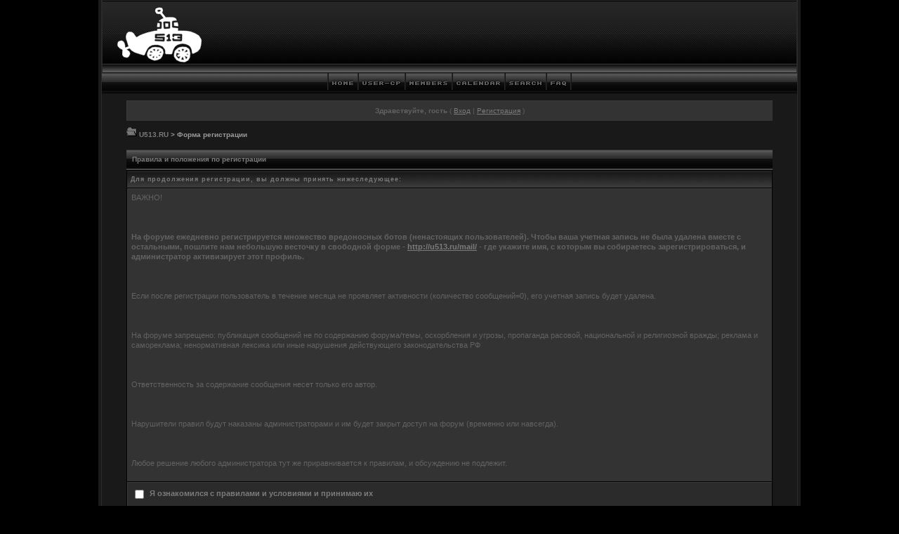

--- FILE ---
content_type: text/html; charset=windows-1251
request_url: http://u513.ru/forums/index.php?s=082cf16c75184e1469d8f0f7584b5507&act=Reg&CODE=00
body_size: 9667
content:

<!DOCTYPE html PUBLIC "-//W3C//DTD XHTML 1.0 Transitional//EN" "http://www.w3.org/TR/xhtml1/DTD/xhtml1-transitional.dtd"> 
<html xml:lang="en" lang="en" xmlns="http://www.w3.org/1999/xhtml">
<head> 
<title>Форма регистрации</title>
<meta http-equiv="content-type" content="text/html; charset=iso-8859-1" /> 
<link rel="alternate" type="application/rss+xml" title="Календарь: Календарь" href="http://u513.ru/forums/index.php?act=rssout&amp;type=calendar&amp;id=1" />
 
<style type="text/css">
	/*##################################################################*&#092;&#092;&#092;&#092;
#	Cascading Style Sheet, for Invision Power Board 2.1.x			#
#	Author: Mathew Summerfield, nutz@64th.net						#
#	Copyright: 2006  eXtremepixels LLC, all rights reserved			#
&#092;&#092;&#092;&#092;*##################################################################*/


.info {
padding-left: 3px;
padding-right: 0px;
padding-top: 3px;
padding-bottom: 3px;
background-color: #393939;
border-top: 1px solid #0e0e0e;
border-right: 2px solid #0e0e0e;
border-left: 1px solid #0e0e0e;
border-bottom: 2px solid #0e0e0e;
margin-bottom: 3px;
}


/* 
 * ========================================
 * global element styles 
 * ========================================
 */
.bigusername { font-size: 11pt; }

.ftr_bdr {
	background: #333333;
	color: #626262;
	border-left: 1px solid #3c3c3c;
	border-top: 1px solid #3c3c3c;
margin: 0;
padding: 0; 
}

#hdr {
background: #000000 url(style_images/iskin_blac/hdr_back.gif);
width: 100%;
height: 90px;
margin: 0;
padding: 0; 
}

#hdr_btm {
background: #363536 url(style_images/iskin_blac/mid_hdr_back.gif);
width: 100%;
height: 14px;
	margin: 0;
	padding: 0; 
}

#hdr_bdr {
border-left: 1px solid #2A2A2A;
border-right: 1px solid #2A2A2A;
margin: 0;
padding: 0; 
}

/* ***** used to create shadow affect for sides ***** */
#brd_in {
border-left: 1px solid #2a2a2a;
border-right: 1px solid #2a2a2a;
}

/* ***** used to create shadow affect for sides ***** */	
#brd_outer {
border-left: 4px solid #1a1a1a;
border-right: 4px solid #1a1a1a;
}

.hnav
{
background: #000000 url(style_images/iskin_blac/nav_back.gif) repeat-x top;
	color: #7b7b7b;
	font: bold 10px tahoma, verdana, geneva, lucida, 'lucida grande', arial, helvetica, sans-serif;
	
}
.hnav a:link
{
	color: #7b7b7b;
	text-decoration: none;
}
.hnav a:visited
{
	color: #7b7b7b;
	text-decoration: none;
}
.hnav a:hover, .vbmenu_control a:active
{
	color: #264680;
	text-decoration: underline;
}

html{
	overflow-x: auto; /* fixes MSIE scrollbar bug DO NOT REMOVE, has no effect in Mozilla, or Opera */
}

body{ 
	background: #000000;
	color: #7b7b7b;
	font-family: Verdana, Tahoma, Arial, Trebuchet MS, Sans-Serif, Georgia, Courier, Times New Roman, Serif;
	font-size: 8pt;
	line-height: 135%;
	margin: 0;
	padding: 0; /* required for Opera to have 0 margin */
	text-align: center; /* centers board in MSIE */
}

table,
tr,
td{ /* required for text in tables, because tables do not inherit from body */
	background: transparent;
	color: #7b7b7b;
	font-size: 11px;
	line-height: 135%;
}

table{ /* makes all tables 100% wide */
	width: 100%;
}

form{
	display: inline;
	margin: 0; /* removes mystery form tag gapping */
	padding: 0; /* removes mystery form tag gapping */
}

img{
	border: 0; /* makes sure linked images do not have a border */
	
}

/* 
 * ========================================
 * global hyperlink styles 
 * ========================================
 */

a:link,
a:visited,
a:active{
	background: transparent;
	color: #7b7b7b;
	text-decoration: underline;
}

a:hover{
	background: transparent;
	color: #7c7c7c;
}

/* 
 * ========================================
 * Main wrapper, this controls the overall width of the board in you browser view window. 
 * ========================================
 */

#ipbwrapper{ 
	margin: 0 auto 0 auto; /* centers the box, no matter the overall width, also applies a 20px gap at the top and bottom of the board */
	text-align: left; /* re_aligns text to left second part of two part MSIE centering workaround */
	width: 100%;
}

/* 
 * ========================================
 * Misc background images
 * ========================================
 */
.mainleft{ background: url(style_images/iskin_blac/vizion_ls.gif);}
.mainright{ background: url(style_images/iskin_blac/vizion_rs.gif);}
.mainpagef{ background: url(style_images/iskin_blac/footer_x.gif);}
.mainhead{ background: url(style_images/iskin_blac/cat_back.gif);}
.mainfoot{ background: url(style_images/iskin_blac/extended_main_table_bottom.gif);}

/* 
 * ========================================
 * styles for pagination links 
 * ========================================
 */

.posticons{
	background: #FDFDFD;
	border: 1px solid #626262;
	width: 450px;
}

 .maintitle2 { font-weight:bold; color:#7b7b7b; background: url(style_images/iskin_blac/cat_top_text_bk.gif); }
.maintitle2 a:link, .maintitle2  a:visited, .maintitle2  a:active { text-decoration: none; color: #7b7b7b }
.maintitle2 a:hover { color: #7b7b7b;text-decoration: underline }

.pagelink,
.pagelinklast,
.pagecurrent,
.minipagelink,
.minipagelinklast{
	background: #333333;
	border: 1px solid #626262;
	padding: 1px 3px 1px 3px;
}

.pagelinklast,
.minipagelinklast{
	background: #333333;
}
.tablebg{
	/* EDIT THIS TO CHANGE THE WIDTH OF THE BOARD -> 760px is a common fixed resolution size */
	width: 1000px;
	background: #191919;

}
.header{
	width: 734px;

}

.border{
	border-left: 1px solid #000;
	border-right: 1px solid #000;
}

.round{
	background: #191919;

}


.pagecurrent{
	background: #D8D8D8;
}

.minipagelink,
.minipagelinklast{
	border: 1px solid #626262;
	font-size: 10px;
	margin: 0 1px 0 0;
}

.pagelink a:active,
.pagelink a:visited,
.pagelink a:link,
.pagelinklast a:active,
.pagelinklast a:visited,
.pagelinklast a:link,
.pagecurrent a:active,
.pagecurrent a:visited,
.pagecurrent a:link,
.minipagelink a:active,
.minipagelink a:visited,
.minipagelink a:link,
.minipagelinklast a:active,
.minipagelinklast a:visited,
.minipagelinklast a:link{
	text-decoration: none;
}

/* fake button effect for some links */
.fauxbutton{
	background: #333333;
	border: 1px solid #626262;
	font-size: 10px;
	font-weight: bold;
	padding: 4px;
}

.fauxbutton a:link,
.fauxbutton a:visited,
.fauxbutton a:active{
	color: #7b7b7b !important;
	text-decoration: none;
}

.forumdesc,
.forumdesc a:link,
.forumdesc a:visited,
.forumdesc a:active{ 
	background: transparent;
	font-size: 10px; 
	color: #7b7b7b;
	line-height: 135%;
	margin: 2px 0 0 0;
	padding: 0;

}

/* =================================================================================== */
/* =================================================================================== */
/* =================================================================================== */

.searchlite {
	background-color:yellow;
	font-weight:bold;
	color: red;
}

.activeusers{
	background: #2B2B2B;
	border: 1px solid #626262;
	color: #7b7b7b;
	margin: 0px;
	padding: 1px;
}

.activeuserposting a:link,
.activeuserposting a:visited,
.activeuserposting a:active,
.activeuserposting
{
	font-style:italic;
	text-decoration: none;
	border-bottom:1px dotted black;
}

fieldset.search{ 
	line-height: 150%;
	padding: 6px; 
}

fieldset{
	border: 1px solid #000000;	
}

label{ 
	cursor: pointer; 
}

img.attach{ 
	background: #808080 url(style_images/iskin_blac/click2enlarge.gif) no-repeat top right;
	border: 1px solid #808080;
	margin: 0 2px 0 0;
	padding: 11px 2px 2px 2px;
}

.thumbwrap,
.thumbwrapp,
.fullimagewrap{
	border: 1px solid #626262;
	margin: 2px;
}

.thumbwrapp{
	border: 2px solid #660707;
}

.fullimagewrap{
	background: #333333;
	text-align: center;
	margin: 5px 0 5px 0;
	padding: 5px;
}

.thumbwrap h4,
.thumbwrapp h4{	
	background: #333333;
	border: 0 !important;
	border-bottom: 1px solid #FFFFFF !important;
	color: #7b7b7b; 
	font-size: 10px;
	font-weight: bold; 
	margin: 0;
	padding: 5px;
}

.thumbwrap p,
.thumbwrapp p{
	background: #333333 !important;
	border: 0 !important;
	border-top: 1px solid #FFFFFF !important;
	margin: 0 !important;
	padding: 5px !important;
	text-align: left;
}

.thumbwrap p.alt,
.thumbwrapp p.alt{
	background: #333333 !important;
	margin: 0 !important;
	padding: 5px !important;
	text-align: left;
}

.thumbwrapp p.pin{
	background: #EFDFDF !important;
	text-align: center !important;
}
	
.thumbwrap img.galattach,
.thumbwrapp img.galattach{
	background: #E3E3E3 url(style_images/iskin_blac/img_larger.gif) no-repeat bottom right;
	border: 1px solid #626262;
	margin: 5px;
	padding: 2px 2px 10px 2px;
}

li.helprow{ 
	margin: 0 0 10px 0;
	padding: 0; 
}

ul#help{ 
	padding: 0 0 0 15px; 
}

.warngood,
.warnbad{ 
	color: #0B9500;
	font-weight: bold;
}

.warnbad{ 
	color: #DD0000;
}

#padandcenter{ 
	margin: 0 auto 0 auto;
	padding: 14px 0 14px 0;
	text-align: center;
}

#profilename{ 
	font-size: 10px; 
	font-weight: bold; 
}

#photowrap{ 
	padding: 6px; 
}

#phototitle{ 
	border-bottom: 1px solid #000; 
	font-size: 10px; 
}

#photoimg{ 
	margin: 15px 0 0 0;
	text-align: center; 
} 

#ucpmenu,
#ucpcontent{ 
	background: #333333;
	
	line-height: 150%;
}

#ucpmenu p{ 
	margin: 0; 
	padding: 2px 5px 6px 9px;
}

#ucpmenu a:link, 
#ucpmenu a:active, 
#ucpmenu a:visited{ 
	text-decoration: none; 
}

#ucpcontent{ 
	width: auto;
}

#ucpcontent p{ 
	margin: 0;
	padding: 10px;
}

.activeuserstrip{ 
	background: #333333;
	padding: 6px;
}

/* Topic View elements */
.signature{  
	background: transparent;
	color: #7b7b7b; 
	font-size: 10px;
	line-height: 150%;
}

.postdetails{ 
	font-size: 10px;
	line-height:140%;
}

.postcolor{ 
	font-size: 11px; 
	line-height: 160%;
}

.normalname{ 
	color: #003;
	font-size: 11px; 
	font-weight: bold; 
}

.normalname a:link, 
.normalname a:visited, 
.normalname a:active{ 
	font-size: 11px;
}

.post1,
.bg1{ 
	background: #333333;
	color: #626262;
	border-left: 1px solid #3c3c3c;
	border-top: 1px solid #3c3c3c;
	padding: 5px;
}

.post2,
.bg3{ 
	background: #2b2b2b;
	color: #7b7b7b;
	border-left: 1px solid #3c3c3c;
	border-top: 1px solid #3c3c3c;
	padding: 5px;
}

.row2shaded,
.post1shaded { background-color: #333333;padding: 5px; }
.row4shaded,
.post2shaded { background-color: #333333;padding: 5px; }

.row1{ 
	background: #333333;
	color: #626262;
	border-left: 1px solid #3c3c3c;
	border-top: 1px solid #3c3c3c;
padding: 5px;
}

.row2{ 
	background: #2b2b2b;
	color: #7b7b7b;
	border-left: 1px solid #3c3c3c;
	border-top: 1px solid #3c3c3c;
padding: 5px;
}

.darkrow1{ 
	background: #333333;
	color: #626262;
	border-left: 1px solid #3c3c3c;
	border-top: 1px solid #3c3c3c;
padding: 5px;
}

.darkrow3{ 
	background: #2b2b2b;
	color: #7b7b7b;
	border-left: 1px solid #3c3c3c;
	border-top: 1px solid #3c3c3c;
padding: 5px;
}

/* tableborders gives the white column / row lines effect */
.plainborder,
.tablefill,
.tablepad{ 
	background: #333333;
	border: 1px solid #626262;
}

.tablefill,

.tablepad{ 
	padding: 6px;  
}

.tablepad{ 
	border: 0 !important;
}

.wrapmini{ 
	float: left;
	line-height: 1.5em;
	width: 25%;
}

.pagelinks{
	float: left;
	line-height: 1.2em;
	width: 35%;
}

.desc{ 
	font-size: 10px; 
	color: #7b7b7b;
}

.lastaction
{
	font-size: 10px; 
	color: #7b7b7b;
}

.edit{ 
	font-size: 9px;
}

.thin{ 
	border: 1px solid #000000;
	border-left: 0;
	border-right: 0;
	line-height: 150%;
	margin: 2px 0 2px 0;
	padding: 6px 0 6px 0;
}

/* =================================================================================== */
/* =================================================================================== */
/* =================================================================================== */

/* 
 * ========================================
 * calendar styles 
 * ========================================
 */
	
.calmonths{ 
	background: #333333;
	border: 1px solid #626262;
	font-size: 10px; 
	font-weight: bold; 
	margin: 5px 0 5px 0;
	padding: 8px;
	text-align: center;
}

.weekday{
	font-size: 10px;
	font-weight: bold;
}

.calmonths a{
	text-decoration: none;
}

.calday,
.calweekday{ 
	background: #333333;
	color: #7b7b7b;
	font-size: 10px;
	font-weight: bold;
	margin: 0;
	padding: 4px;
	text-align: right;
}

.calweekday{
	border-right: 1px solid #AAA;
	color: #7b7b7b;
	font-size: 10px;
	padding: 6px;
	text-align: center;
}

.cellblank,
.celldate,
.celltoday,
.mcellblank,
.mcelldate,
.mcelltoday{
	background: #333333;
	height: 100px;
	margin: 0;
	padding: 0;
	vertical-align: top;
}

.mcellblank,
.mcelldate,
.mcelltoday{
	height: auto;
}

.cellblank,
.mcellblank{
	background: #2A2A2A;
}

.celltoday,
.mcelltoday{
	border: 2px solid #7b7b7b;
}

/* 
 * ========================================
 * form styles 
 * ========================================
 */

input,
textarea,
select{
	background: #2B2B2B;
	border: 1px solid #4F535B;
	color: #7b7b7b;
	font-family: verdana, helvetica, sans-serif;
	font-size: 10px;
	margin: 5px;
	padding: 2px;
	vertical-align: middle;
}

select{
	border: 1px solid #626262;
	font-family: verdana, helvetica, sans-serif;
	font-size: 10px;
	margin: 0;
	padding: 0;
}

input.button{
	margin: 0;
	width: auto;
}

optgroup option{
	font-family: verdana, helvetica, sans-serif;
	font-size: 10px;
}

.codebuttons{ 
	font-family: Verdana, Helvetica, Sans-Serif; 
	font-size: 10px; 
	vertical-align: middle;
	margin:2px;
}

.textarea,
.searchinput,
.button,
.gobutton{
	background: #2B2B2B;
	border: 1px solid #424242;
	color: #7b7b7b;
	font-family: Verdana, Helvetica, Sans-Serif;
	font-size: 10px;
	padding: 2px;
	vertical-align: middle;
}
	
.button{
	background: #333333;
}

.gobutton{
	background: transparent;
	border: 0;
	color: #131619;
	margin: 0;
	vertical-align: middle;
}

.radiobutton,
.checkbox,
.helpbox { 
	border: 0;
	vertical-align: middle;
}

/* 
 * class.formtable 
 *
 * used for tabled forms 
 * technically tables should not be used for form display 
 * but, in the case of IPB a table is easier to work with
 * for the average webmaster, who has little to no CSS knowledge.
 *
 */

.formtable{
	background: transparent;
}

.formtable td,
.pformleft,
.pformleftw,
.pformright{
	background:#333333;
	border: 1px solid #626262;
	border-bottom: 0;
	border-left: 0;
	font-weight: bold;
	margin: 1px 0 0 0;
	padding: 6px;
	width: 25%;
} 

.formtable td.wider,
.pformleftw,
.pformright{
	width: 40%;
}

.formtable td.formright,
.pformright{
	border-right: 0;
	font-weight: normal;
	width: auto;
} 

.formtable td.formtitle,
.formsubtitle{
	background: transparent url(style_images/iskin_blac/tile_sub.gif);
	border: 1px solid #9FB9D4; 
	border-bottom: 0;
	border-left: 0;
	border-right: 0;
	font-weight: normal;
}

.formsubtitle{ 
	border: 0;
	color: #7b7b7b;
	font-weight: bold;
	padding: 5px;
}

.formtable td.formstrip{

	background: #DDE8F2;
	border: 1px solid #9FB9D4;
	border-left: 0;
	border-right: 0;



	font-weight: normal;
}

/* 
 * ========================================
 * new style quote and code wrappers MATT's DESIGN 
 * ========================================
 */

.quotetop{
	background: #E3E3E3;
	color: #000;
	font-weight: bold;
	margin: 0 auto 0 auto;
	padding: 3px;
	width: 98%;
}

.quotemain{
	background: #EFEFEF;
	border: 1px dotted #000;
	color: #7b7b7b;
	font-family: Courier, Courier New, Verdana, Arial;
	margin: 0 auto 0 auto;
	padding: 2px;
	width: 98%;
}

.codetop,
.sqltop,
.htmltop{
	background: #E3E3E3;
	color: #000;
	font-weight: bold;
	margin: 0 auto 0 auto;
	padding: 3px;
	width: 98%;
}

.codemain,
.sqlmain,
.htmlmain{
	background: #EFEFEF;
	border: 1px dotted #000;
	color: #7b7b7b;
	font-family: Courier, Courier New, Verdana, Arial;
	margin: 0 auto 0 auto;
	padding: 2px;
	width: 98%;
}

/* 
 * ========================================
 * old school quote and code styles - backwards compatibility 
 * ========================================
 */

#QUOTE,
#CODE{  
	background: #EFEFEF; 
	border: 1px solid #000; 
	color: #7b7b7b; 
	font-family: Verdana, Arial; 
	font-size: 10px; 
	padding: 2px; 
	white-space: normal;
}

#CODE{ 
	font-family: Courier, Courier New, Verdana, Arial;
}

/* 
 * ========================================
 * All New Styles 
 * ========================================
 */
.cleared{
	clear: both;
}

.borderwrap,
.borderwrapm{ /* this will affect the outlining border of all the tables and boxes through-out the skin. */
	background: #000000; 
	/*border: 1px solid #EDEDED;*/
	padding: 0; 
	margin: 0; 
}

.borderwrapm{
	margin: 5px;
}

.borderwrap h3,
.maintitle,
.maintitlecollapse{
	background: #000000 url(style_images/iskin_blac/tile_cat.gif);
	/*border: 1px solid #626262;
	border-top: 0;*/
	color: #7b7b7b; 
	font-size: 10px;
	font-weight: bold; 
	margin: 0;
	padding: 8px;
}

.maintitlecollapse{
	border: 1px solid #626262
}

.maintitle p,
.maintitlecollapse p,
.formsubtitle p{
	background: transparent !important;
	border: 0 !important;
	margin: 0 !important;
	padding: 0 !important;
}

.maintitle p.expand,
.maintitle p.goto,
.maintitlecollapse p.expand,
.formsubtitle p.members{
	float: right;
	width: auto !important;
}

.maintitle a:link, 
.maintitle a:visited,
.maintitlecollapse a:link, 
.maintitlecollapse a:visited{ 
	background: transparent;
	color: #6D757B;
	text-decoration: none; 
}

.maintitle a:hover, 
.maintitle a:active,
.maintitlecollapse a:hover, 
.maintitlecollapse a:active{ 
	background: transparent;
	color: #7b7b7b;
}

table th,
.borderwrap table th,
.subtitle,
.subtitlediv,
.postlinksbar{ 
	background: transparent url(style_images/iskin_blac/tile_sub.gif);
	
	color: #7b7b7b; 
	font-size: 9px;
	font-weight: bold; 
	letter-spacing: 1px;
	margin: 0; 
	padding: 5px; 
}

.subtitlediv{
	border: 1px solid #2B2B2B;
	
	text-align: right;
}

.borderwrap table th a:link,
.subtitle a:link,
.subtitlediv a:link,
.borderwrap table th a:visited,
.subtitle a:visited, 
.subtitlediv a:visited, 
.borderwrap table th a:active,
.subtitle a:active,
.subtitlediv a:active,
.borderwrap table th a:hover,
.subtitle a:hover,
.subtitlediv a:hover{ 
	background: transparent;
      	color: #7b7b7b;
	text-decoration: underline; 
}

.borderwrap h4{
	background: #333333;
	border: 1px solid #2B2B2B;
	
	border-top: 1px solid #4F535B;
	color: #7b7b7b; 
	font-size: 9px;
	font-weight: bold; 
	margin: 0;
	padding: 5px;
}

.borderwrap p{
	background: #333333;
	border: 1px solid #626262;
	margin: 5px;
	padding: 10px;
	text-align: left;
}

td.formbuttonrow,
.borderwrap p.formbuttonrow,
.borderwrap p.formbuttonrow1{
	background: #333333;
	color: #626262;
	border-left: 1px solid #3c3c3c;
	border-top: 1px solid #3c3c3c;
	margin: 0px !important;
	padding: 5px !important;
	text-align: center;
}

td.formbuttonrow{
	border-bottom: 0;
	border-left: 0;
	border-right: 0;
}

.borderwrap p.formbuttonrow1{
	background: #333333 !important;
	border: 0;
	border-top: 1px solid #CCC;
}

.bar,
.barb,
.barc{
	background: #333333;
	color: #626262;
	border-left: 1px solid #3c3c3c;
	border-top: 1px solid #3c3c3c;
}

.barc{
	border-bottom: 0;
}

.bar p,
.barb p,
.barc p{
	background: transparent;
	border: 0;
	color: #7b7b7b;
	font-size: 10px;
	margin: 0;
	padding: 5px;
	text-align: left;
}

.barb p{
	text-align: right;
}

.bar p.over,
.bar p.overs,
.barc p.over,
.barc p.overs{
	float: right;
}

.barb p.over,
.barb p.overs{
	float: left;
}

.bar p.overs,
.barb p.overs,
.barc p.overs{
	position: relative;
	top: 5px;
}

.catend{
	background: #333333;
	color: #000;
	font-size: 1px;
	height: 5px;
}

.newslink{
	background: #333333;
	color: #626262;
	border-left: 1px solid #3c3c3c;
	border-top: 1px solid #3c3c3c;
	margin: 0;
	width: 100%;
}

.newslink td{
	color: #626262;
	font-size: 10px;
	padding: 5px 5px 5px 10px;
}

.newslink span{
	background: transparent;
	color: #626262;
	font-style: italic;
	font-weight: normal;
}

.newslink input{
	background: #2B2B2B;
	border: 1px solid #424242;
	color: #7b7b7b;
	font-size: 10px;
	padding: 3px;
	vertical-align: middle;
	width: auto;
}

.newslink input.button{
	background: transparent;
	border: 0;
	color: #7b7b7b;
	vertical-align: middle;
}

.fieldwrap{
	background: #333333;
	border: 1px solid #626262;
	border-top: 0;
	margin: 5px;
	padding: 0;
	text-align: left;
}

.fieldwrap h4{
	background: #E3E3E3;
	border: 1px solid #626262;
	border-left: 0;
	border-right: 0;
	color: #7b7b7b; 
	font-size: 10px;
	font-weight: bold; 
	margin: 0;
	padding: 5px;
}

.errorwrap,
#pmnotewrap{
	background: #000000;
	border: 1px solid #626262;
	border-top: 0;
	margin: 5px;
	padding: 0;
}

#pmnotewrap{
	line-height: 135%;
	margin: 0 0 5px 0;
}

.errorwrap h4,
#pmnotewrap h4{
	background: #000000;
	border: 1px solid #626262;
	border-left: 0;
	border-right: 0;
	color: #7b7b7b; 
	font-size: 10px;
	font-weight: bold; 
	margin: 0;
	padding: 5px;
}

.errorwrap p,
#pmnotewrap p{
	background: transparent;
	border: 0;
	color: #7b7b7b;
	margin: 0;
	padding: 8px;
}

#pmnotewrap p.pmavatar{
	float: left;
}

#pmnotewrap p.pmnotefoot{
	background: #E3E3E3;
	border-top: 1px solid #F1F1F1;
	text-align: right;
}

#pmnotewrap a:link, 
#pmnotewrap  a:visited{ 
	background: transparent; 
	color: #7b7b7b; 
	text-decoration: underline;
}

#pmnotewrap a:hover, 
#pmnotewrap a:active{
	background: transparent; 
	color: #7b7b7b; 
	text-decoration: none;
}

.ruleswrap{
	background: #333333;
	border: 1px solid #626262;
	color: #7b7b7b; 
	margin: 5px 0 5px 0;
	padding: 5px;
}

#redirectwrap{
	background: #333333;
	border: 1px solid #626262;
	margin: 200px auto 0 auto;
	text-align: left;
	width: 500px;
}

#redirectwrap h4{
	background: #333333;
	border-bottom: 1px solid #626262;
	color: #7b7b7b;
	font-size: 10px;
	margin: 0;
	padding: 5px;
}

#redirectwrap p{
	margin: 0;
	padding: 5px;
}

#redirectwrap p.redirectfoot{
	background: #333333;
	border-top: 1px solid #626262;
	text-align: center;
}


#gfooter{
	margin: 0px 0 0px 0;
	padding: 0;
	width: 100%;
}

#gfooter td{
	color: #7b7b7b;
	font-size: 10px;
	padding: 4px;
}

#gfooter a:link,
#gfooter a:visited{
	color: #7b7b7b;
}

#logostrip{ 
	background: #3860BB url(style_images/iskin_blac/tile_back.gif);
	border: 1px solid #2B2B2B;
	height: 68px;
	margin: 0;
	padding: 0;
}

#submenu{ 
	background: transparent url(style_images/iskin_blac/tile_sub.gif);
	border: 1px solid #2B2B2B;
	border-top: 0;
	color: #7b7b7b; 
	margin: 0; 
}

#userlinks,
#userlinksguest{ 
	background: #333333;
	color: #626262;
	border-left: 1px solid #3c3c3c;
	border-top: 1px solid #3c3c3c;
	margin: 0px 0 0px 0;
	padding: 0 5px 0 5px;
}

#userlinksguest{ 
	background: #333333;
	color: #626262;
	border-left: 1px solid #3c3c3c;
	border-top: 1px solid #3c3c3c;
}

#submenu p,
#userlinks p,
#userlinksguest p{
	background: transparent !important;
	border: 0 !important;
	font-size: 10px;
	font-weight: bold; 
	letter-spacing: 1px;
	margin: 0 !important;
	padding: 7px 0 7px 0; 
	text-align: right;
}

#userlinks p,
#userlinksguest p{
	font-weight: normal;
	letter-spacing: 0;
}

#submenu p.home,
#userlinks p.home,
#userlinksguest p.home{
	float: left;
}

#userlinksguest p.pcen{
	text-align: center;
}

#submenu a:link, 
#submenu  a:visited{ 
	background: transparent; 
	color: #7b7b7b; 
	padding: 0 6px 0 6px;
	text-decoration: none;
}

#submenu a:hover, 
#submenu a:active{
	background: transparent; 
	color: #7c7c7c; 
}
#navstrip{ 
	background: transparent;
	color: #999;
	font-size: 10px;
	font-weight: bold;
	margin: 0 0 5px 0;
	padding: 8px 0 8px 0px; 
}

#navstrip a:link, 
#navstrip  a:visited{ 
	background: transparent; 
	color: #7b7b7b; 
	text-decoration: none;
}

#navstrip a:hover, 
#navstrip a:active{
	background: transparent; 
	color: #7c7c7c; 
}

.toplinks{
	background: transparent;
	color: #000;
	margin: 0;
	padding: 0 0 5px 0;
	text-align: right;
}

.toplinks span{
	background: #333333;
	border: 1px solid #626262;
	border-bottom: 0;
	color: #000;
	font-size: 10px;
	font-weight: bold;
	margin: 0 10px 0 0;
	padding: 5px;
}

.copyright{ 
	font-size: 10px; 
             color: #7b7b7b;
}

/* 
 * ========================================
 * print page styles 
 * ========================================
 */

#print{
	margin: 20px auto 20px auto;
	padding: 0;
	text-align: left;
	width: 85%;
color: #CCC;
}

#print h1,
#print h2,
#print h3,
#print h4,
#print p{
	color: #036;
	font-size: 10px;
	font-weight: bold;
	margin: 0;
	padding: 8px;
color: #CCC;
}

#print h2,
#print h3,
#print p{
	border-bottom: 1px solid #999;
	font-size: 10px;
	font-weight: normal;
color: #CCC;
}

#print h3{
	background: #F5F5F5;
	font-size: 10px;
	font-weight: bold;
	margin: 0 0 10px 0;
color: #CCC;
}

#print h4{
	background: #333333;
	font-size: 10px;
color: #CCC;
}

#print p{
	margin: 0 0 5px 0;
	padding: 10px;
color: #CCC;
}

#print p.printcopy{
	border: 0;
	color: #CCC;
	text-align: center;
}


/* ============================================================== */
/* RTE STYLES
/* ============================================================== */

.rteimage {
	/*background: #D3D3D3;*/
	/*border: 1px outset transparent*/;
	cursor: pointer;
	cursor: hand;
	padding:1px;
}

.rteImageRaised {
	/*background: #D3D3D3;*/
	border: 1px outset;
	cursor: pointer;
	cursor: hand;
	padding:0px;
}

.rteImageLowered {
	/*background: #D3D3D3;*/
	border: 1px inset;
	cursor: pointer;
	cursor: hand;
	padding:0px;
}

.rteimage:hover {
	background: #EBEBEB;
	cursor: pointer;
	cursor: hand;
}

.rteVertSep {
	margin: 0 4px 0 4px;
}

.rteBack {
	background: #D3D3D3;
	border: 1px outset;
	letter-spacing: 0;
	padding: 2px;
}

/* used in ips_rte.js - do not remove */
.rtebottombutton
{
	font-size:10px;
	border:1px solid #4F535B;
	border-top:0px;
	padding:3px;
	margin:0px;
	background-color: #333333;
}

/* used in ips_rte.js - do not remove */
.rtebottombuttonon
{
	font-size:10px;
	border:1px solid #4F535B;
	border-top:0px;
	padding:3px;
	margin:0px;
	background-color: #D3D3D3;
}

.rtebuttonbar1 {
	/*background: #D3D3D3;*/
	background-image: url(style_images/iskin_blac/folder_rte_images/rte_tile.gif);
	border: 1px solid #4F535B;
	border-bottom:0px;
	letter-spacing: 0;
	padding: 2px;
	height:26px;
}

.rtebuttonbar2 {
	/*background: #D3D3D3;*/
	background-image: url(style_images/iskin_blac/folder_rte_images/rte_tile.gif);
	border: 1px solid #;
	border-top:1px solid #4F535B;
	letter-spacing: 0;
	padding: 2px;
	height:26px;
}

.rtebuttonbar1 tbody tr td,
.rtebuttonbar1 tr td,
.rtebuttonbar2 tbody tr td,
.rtebuttonbar2 tr td,
.rteBack tbody tr td,
.rteBack tr td
{
	/*background: #D3D3D3;*/
	padding: 0;
}

.rteDiv {
	display: block;
	position: relative;
	padding:0px;
	margin:0px;
}

.rteiframe
{
	border:1px solid #4F535B;
	background-color:#2B2B2B;
}

.rteselectbox
{
	font-size:11px;
}


.dny-edit-title
{
	padding:3px;
	margin:0px;
	background: #2B2B2B;
	border: 1px solid #4F535B;
	color: #61686E;
}


/* ======================================== */
/* TABS
/* ======================================== */

.tabon
{
	border-top:1px solid #000;
	border-left:1px solid #000;
	border-right:1px solid #000;
	background-color:#333333;
	padding:8px;
	padding-bottom:9px;
	font-size:10px;
	float:left;
	width:auto;
	margin-top:3px;
}

.taboff
{
	border-top: 1px solid #000;
	border-left: 1px solid #000;
	border-right: 1px solid #000;
	background-color: #2B2B2B;
	color: #333;
	padding: 8px;
	font-size:10px;
	float: left;
	width: auto;
	margin-top:3px;
}

.tabon a:link, 
.tabon a:visited, 
.tabon a:active
{
	text-decoration:none;
}

.taboff a:link, 
.taboff a:visited, 
.taboff a:active
{
	text-decoration:none;
}

.mya-back
{
	background: #191919;
	margin:1px;
}

.mya-content
{
	background: #333333;
	padding:8px;
	margin:1px;
	border: 1px solid #777;
}

/* -------------------------------- */
/* Create PM box defaults           */
/* -------------------------------- */

.iframeshim
{
	position:absolute;
	display:none;
	background: #FFF;
	filter:alpha(opacity=0);
	border:0px;
	width:auto;
	height:auto;
}



/* -------------------------------- */
/* Experimental                     */
/* -------------------------------- */

.popupmenu
{
   background: #2B2B2B;
   border: 1px solid #000000;
   text-align:left;
   font-size:10px;
   white-space:nowrap;
   	border-left: 1px solid #3c3c3c;
	border-top: 1px solid #3c3c3c;
   /*padding:3px 5px 3px 3px;*/
   /*width:300px;*/
}

.popupmenu-item
{
	padding: 5px;
	/*margin-top:4px;*/
	white-space: nowrap;
	border-bottom: 1px solid #000000;
}

.popupmenu-item-last
{
	padding: 5px;
	/*margin-top:4px;*/
	white-space: nowrap;
}

.popmenubutton
{
	white-space:nowrap;
	font-weight:bold;
	float:right;
	text-align:center;
	margin:0px;
	padding:3px;
}


.popmenubutton a:link, 
.popmenubutton a:visited,
.popupmenu-item a:link, 
.popupmenu-item a:visited,
.popupmenu-item-last a:link, 
.popupmenu-item-last a:visited
{ 

	text-decoration: none;
}

.popmenubutton a:hover, 
.popupmenu-item a:hover, 
.popupmenu-item-last a:hover
{ 
	text-decoration: none;
}

.popupmenu-category
{ 
	background: transparent url(style_images/iskin_blac/tile_sub.gif);
	border-bottom: 1px solid #000000;
	font-size: 10px;
	font-weight: bold; 
	letter-spacing: 1px;
	margin: 0; 
	padding: 5px; 
}
</style> 
 
</head> 
<body>
<div id="ipbwrapper">
<!--ipb.javascript.start-->
<script type="text/javascript">
 //<![CDATA[
 var ipb_var_st            = "";
 var ipb_lang_tpl_q1       = "Введите номер страницы, на которую хотите перейти.";
 var ipb_var_s             = "b89dcffed7cbb048945219e8131a3677";
 var ipb_var_phpext        = "php";
 var ipb_var_base_url      = "http://u513.ru/forums/index.php?s=b89dcffed7cbb048945219e8131a3677&";
 var ipb_var_image_url     = "style_images/iskin_blac";
 var ipb_input_f           = "";
 var ipb_input_t           = "";
 var ipb_input_p           = "";
 var ipb_var_cookieid      = "";
 var ipb_var_cookie_domain = "";
 var ipb_var_cookie_path   = "";
 var ipb_md5_check         = "880ea6a14ea49e853634fbdc5015a024";
 var ipb_new_msgs          = 0;
 var use_enhanced_js       = 1;
var use_charset = "windows-1251";
 var ipb_myass_chars_lang = "Вы ввели слишком мало символов для поиска";
 //]]>
</script>
<script type="text/javascript" src='jscripts/ipb_global.js'></script>
<script type="text/javascript" src='jscripts/ips_menu.js'></script>
<script type="text/javascript" src='style_images/iskin_blac/folder_js_skin/ips_menu_html.js'></script>
<!--ipb.javascript.end-->



<table border="0" align="center" cellpadding="0" cellspacing="0" bgcolor="#F7F7F7" class="tablebg">
<tr>
            <td align="left" valign="top">      

<div id="brd_outer">
<div id="brd_in">
<!-- begin iSkin header-->
<div id="hdr_bdr">
<div id="hdr"><div id="logo"><img src="style_images/iskin_blac/hdr_logo.gif" alt="" /></div></div>
<div id="hdr_btm"></div>
</div>

<table width="100%" border="0" cellpadding="0" cellspacing="0" class="hnav">
<tr>
<td>&nbsp;</td>
<td align="center" width="20%">
      <!-- nav buttons bar -->
   
	<table cellpadding="0" cellspacing="0" border="0" width="100%" align="center" class="hnav">
	<tr>

		<td width="43" height="29" align="left"><a href="http://u513.ru/forums/index.php?s=b89dcffed7cbb048945219e8131a3677&amp;">
			<img id="nav_home" src="style_images/iskin_blac/nav_home.gif" width="43" height="29" border="0" alt="" />
		</a></td>

		<td width="67" height="29" align="left"><a href="http://u513.ru/forums/index.php?s=b89dcffed7cbb048945219e8131a3677&amp;act=UserCP&amp;CODE=00">
			<img id="nav_cp" src="style_images/iskin_blac/nav_cp.gif" width="67" height="29" border="0" alt="" />
		</a></td>

		<td width="67" height="29" align="left"><a href="http://u513.ru/forums/index.php?s=b89dcffed7cbb048945219e8131a3677&amp;act=Members">
			<img id="nav_members" src="style_images/iskin_blac/nav_members.gif" width="67" height="29" border="0" alt="" />
		</a></td>

		<td width="75" height="29" align="left"><a href="http://u513.ru/forums/index.php?s=b89dcffed7cbb048945219e8131a3677&amp;act=calendar">
			<img id="nav_cal" src="style_images/iskin_blac/nav_cal.gif" width="75" height="29" border="0" alt="" />
		</a></td>

		<td width="59" height="29" align="left"><a href="http://u513.ru/forums/index.php?s=b89dcffed7cbb048945219e8131a3677&amp;act=Search&amp;f=">
			<img id="nav_search" src="style_images/iskin_blac/nav_search.gif" width="59" height="29" border="0" alt="" />
		</a></td>

		<td width="35" height="29" align="left"><a href="http://u513.ru/forums/index.php?s=b89dcffed7cbb048945219e8131a3677&amp;act=Help">
			<img id="nav_faq" src="style_images/iskin_blac/nav_faq.gif" width="35" height="29" border="0" alt="" />
		</a></td>

		<!--IBF.RULES-->

		<td width="2" height="29" align="left"><img id="nav_rs" src="style_images/iskin_blac/nav_rs.gif" width="2" height="29" alt="" /></td>

	</tr>
	</table>

<!-- / nav buttons bar -->
</td>
<td>&nbsp;</td>
</tr>
</table>

<!-- end iSkin header--><script type="text/javascript" src='jscripts/ips_xmlhttprequest.js'></script>
<script type="text/javascript" src='jscripts/ipb_global_xmlenhanced.js'></script>
<script type="text/javascript" src='jscripts/dom-drag.js'></script>
<div id='get-myassistant' style='display:none;width:400px;text-align:left'>
<div class="borderwrap">
 <div class='maintitle' id='myass-drag' title='Нажмите и задержите для перемещения этого окна'>
  <div style='float:right'><a href='#' onclick='document.getElementById("get-myassistant").style.display="none"'>[X]</a></div>
  <div>Помощник</div>
 </div>
 <div id='myass-content'></div>
 </div>
</div>
<div id='loading-layer' style='display:none;width:200px;height:50px;background:#191919;padding:10px;text-align:center;border:1px solid #000'><div style='font-weight:bold' id='loading-layer-text'>Загрузка. Пожалуйста, подождите...</div><br /><img src='style_images/iskin_blac/loading.gif'  border='0' /></div>      <table width="100%" border="0" cellspacing="0" cellpadding="10">
        <tr>
    <td>
	<table width="100%" border="0" cellspacing="0" cellpadding="0" class="round">
              <tr> 
                <td colspan="3">

<!-- open content container -->
	<div align="center">
		<div class="page" style="width:100%; text-align:left">
			<div style="padding: 0px 25px 0px 25px">
<div id="userlinksguest">
	<p class="pcen"><b>Здравствуйте, гость</b> ( <a href="http://u513.ru/forums/index.php?s=b89dcffed7cbb048945219e8131a3677&amp;act=Login&amp;CODE=00">Вход</a> | <a href="http://u513.ru/forums/index.php?s=b89dcffed7cbb048945219e8131a3677&amp;act=Reg&amp;CODE=00">Регистрация</a> )	</p>
</div>
<div id="navstrip"><img src='style_images/iskin_blac/nav.gif' border='0'  alt='&gt;' />&nbsp;<a href='http://u513.ru/forums/index.php?s=b89dcffed7cbb048945219e8131a3677&amp;act=idx'>U513.RU</a>&nbsp;>&nbsp;Форма регистрации</div>
<!--IBF.NEWPMBOX-->
<form action="http://u513.ru/forums/index.php?s=b89dcffed7cbb048945219e8131a3677&amp;act=Reg&coppa_user=0&termsread=1&coppa_pass=1" method="post">
	<div class="borderwrap">
		<div class="maintitle">Правила и положения по регистрации</div>
		<table cellspacing="1">
			<tr>
				<th>Для продолжения регистрации, вы должны принять нижеследующее:</th>
			</tr>
			<tr>
				<td class="row1">ВАЖНО!<br /><BR><BR><br /><B>На форуме ежедневно регистрируется множество вредоносных ботов (ненастоящих пользователей). Чтобы ваша учетная запись не была удалена вместе с остальными, пошлите нам небольшую весточку в свободной форме - <A HREF="http://u513.ru/mail/" TARGET="_blank">http://u513.ru/mail/</A> - где укажите имя, с которым вы собираетесь зарегистрироваться, и администратор активизирует этот профиль. </B><br /><BR><BR><br />Если после регистрации пользователь в течение месяца не проявляет активности (количество сообщений=0), его учетная запись будет удалена. <br /><BR><BR><br />На форуме запрещено: публикация сообщений не по содержанию форума/темы, оскорбления и угрозы, пропаганда расовой, национальной и религиозной вражды; реклама и самореклама; ненормативная лексика или иные нарушения действующего законодательства РФ <br /><BR><BR><br />Ответственность за содержание сообщения несет только его автор. <br /><BR><BR><br />Нарушители правил будут наказаны администраторами и им будет закрыт доступ на форум (временно или навсегда). <br /><BR><BR><br />Любое решение любого администратора тут же приравнивается к правилам, и обсуждению не подлежит. <BR><BR></td>
			</tr>
			<tr>
				<td class="row2"><label for="agree_cbox"><input type="checkbox" id="agree_cbox" name="agree_to_terms" value="1" /> <b>Я ознакомился с правилами и условиями и принимаю их</b></label></td>
			</tr>
			<tr>
				<td class="formbuttonrow"><input type="submit" value="Регистрация" class="button"></td>
			</tr>
					</table>
	</div>
</form>
 <br />
<!-- <!-- Copyright Information -->
        				  <div align='center' class='copyright'>
        				  	<a href='http://www.ibresource.ru/' style='text-decoration:none' target='_blank'>Русская версия</a> <a href='http://www.invisionboard.com' style='text-decoration:none' target='_blank'>Invision Power Board</a>
        				  	v2.1.7 &copy; 2026 &nbsp;IPS, Inc.
        				  </div>
		<!-- / Copyright --> -->
<!-- <center><a href="http://www.u513.ru/forums/index.php?automodule=elfchat" target="_blank">Чат</a></center> -->
<!-- <div align="center" class="copyright">IPB skin developed by: <a href="http://www.extremepixels.com/" target="_blank"><b>eXtremepixels</b></a></div> -->
</div></div></div>

<table cellspacing="0" id="gfooter">
	<tr>
		
    <td width="45%"><div align="left"><img id="rsssyndication" src='style_images/iskin_blac/rss.png' border='0' alt='-' class='ipd' />
<script type="text/javascript">
//<![CDATA[
  menu_build_menu(
  "rsssyndication",
  new Array( "<a href='http://u513.ru/forums/index.php?act=rssout&amp;type=calendar&amp;id=1' style='color:black'>Календарь: Календарь</a>"
           ) );
//]]>
</script> </div></td>
		<td width="10%" align="center" nowrap="nowrap"><a href="lofiversion/index.php"><b>Текстовая версия</b></a></td>
		<td width="45%" align="right" nowrap="nowrap">Сейчас: 25.1.2026, 17:45</td>
	</tr>
</table>

</td>
              </tr>
            </table>

</td>
  </tr>
</table>


      <table width="100%" border="0" align="center" cellpadding="0" cellspacing="0" bgcolor="#34353B">
        <tr align="left" valign="middle"> 
          <td><a href="javascript:scroll(0,0);"><img src="style_images/iskin_blac/footer_ls.gif" height="33" border="0" alt="" /></a></td>
          <td width="100%" height="33" class="mainpagef"><img src="style_images/iskin_blac/trans.gif" alt="" width="100%" height="10" /> 
          </td>
          <td><img src="style_images/iskin_blac/footer_rs.gif" alt="" height="33" /></td>
  </tr>
</table>
</div></div>
</td>
</tr>
</table>




<script type='text/javascript'>
//<![CDATA[
menu_do_global_init();//]]>
</script>
</div>
</body> 
</html>